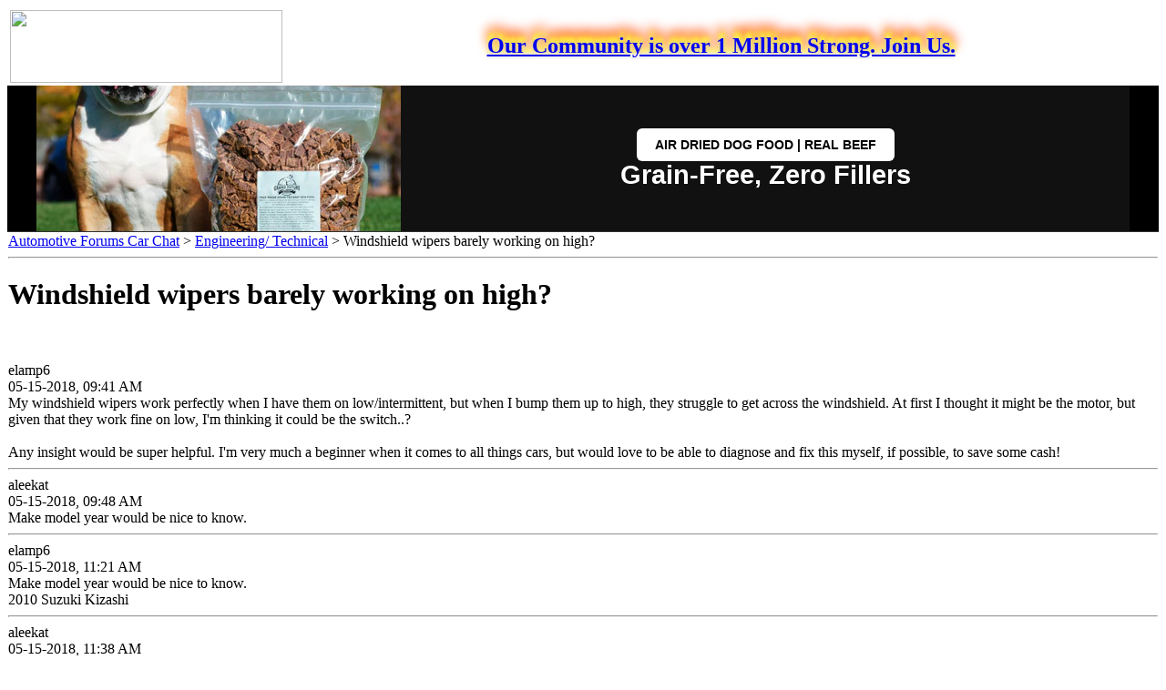

--- FILE ---
content_type: text/html; charset=ISO-8859-1
request_url: https://www.automotiveforums.com/t1153102-windshield_wipers_barely_working_on_high_.html
body_size: 5425
content:
<!DOCTYPE html>
<html lang="en" xmlns="https://www.w3.org/1999/xhtml" dir="ltr">
<head>
	<meta http-equiv="Content-Type" content="text/html; charset=ISO-8859-1" />
	<meta name="keywords" content=" Windshield wipers barely working on high?, automotive forums, forum, message board, bulletin board, discussion, discuss, autos, auto, car, cars, problems, technical, community" />
	<meta name="description" content=" Windshield wipers barely working on high? Engineering/ Technical Car Forums " />
	
	<title> Windshield wipers barely working on high?  - Car Forums and Automotive Chat</title>
	<link rel="stylesheet" type="text/css" href="https://staticaf.com/message_board/archive.css" />
	<link rel="canonical" href="https://www.automotiveforums.com/vbulletin/showthread.php?t=1153102"/>
<script async src="https://pagead2.googlesyndication.com/pagead/js/adsbygoogle.js?client=ca-pub-2911997839133131" crossorigin="anonymous" type="6c085a5bef8e6399f1772c7d-text/javascript"></script>
<script type="6c085a5bef8e6399f1772c7d-text/javascript">var plstart = new Date();</script>
	<base href="https://www.automotiveforums.com/">
<!-- PUT THIS TAG IN THE head SECTION -->
<script type="6c085a5bef8e6399f1772c7d-text/javascript">
var googletag = googletag || {};
googletag.cmd = googletag.cmd || [];
(function() {
var gads = document.createElement('script');
gads.async = false;
gads.type = 'text/javascript';
var useSSL = 'https:' == document.location.protocol;
gads.src = (useSSL ? 'https:' : 'http:') + 
'//www.googletagservices.com/tag/js/gpt.js';
var node = document.getElementsByTagName('script')[0];
node.parentNode.insertBefore(gads, node);
})();
</script>

<script type="6c085a5bef8e6399f1772c7d-text/javascript">
googletag.cmd.push(function() {
googletag.defineSlot('/1012344/Forums_ROS_300x250', [[300, 250], [336, 280]], 'div-gpt-ad-1401789828029-0').addService(googletag.pubads());
googletag.defineSlot('/1012344/Forums_ROS_300x250_noad', [[300, 250], [336, 280]], 'div-gpt-ad-1401789828029-1').addService(googletag.pubads());
//googletag.defineSlot('/1012344/Forums_ROS_300x600', [300, 600], 'div-gpt-ad-1401789828029-2').addService(googletag.pubads());
// googletag.defineSlot('/1012344/970x250_ROS', [970, 250], 'div-gpt-ad-1401789828029-3').addService(googletag.pubads());
googletag.defineSlot('/1012344/1x1',[1,1], 'div-gpt-ad-1401789828029-2').addService(googletag.pubads());
googletag.defineSlot('/1012344/970x250_premium', [970, 250], 'div-gpt-ad-1401789828029-3').addService(googletag.pubads());
//googletag.defineSlot('/1012344/300x250_1right', [300, 250], 'div-gpt-ad-1401789828029-4').addService(googletag.pubads());
googletag.pubads().setTargeting("forumid", ["670","-1"]);
googletag.pubads().collapseEmptyDivs(true);
googletag.pubads().disableInitialLoad();
//above for Amazon
googletag.pubads().enableSingleRequest();
googletag.enableServices();
});
</script>
<script type="6c085a5bef8e6399f1772c7d-text/javascript">
  !function(a9,a,p,s,t,A,g){if(a[a9])return;function q(c,r){a[a9]._Q.push([c,r])}a[a9]={init:function(){q("i",arguments)},fetchBids:function(){q("f",arguments)},setDisplayBids:function(){},targetingKeys:function(){return[]},_Q:[]};A=p.createElement(s);A.async=!0;A.src=t;g=p.getElementsByTagName(s)[0];g.parentNode.insertBefore(A,g)}("apstag",window,document,"script","//c.amazon-adsystem.com/aax2/apstag.js");

  // initialize apstag and have apstag set bids on the googletag slots when they are returned to the page
  apstag.init({
    pubID: '383ee732-bb46-491a-a02c-c1dc18ee7e73',
    adServer: 'googletag',
    bidTimeout: 2e3
  });

  // request the bids for the four googletag slots
  apstag.fetchBids({
    slots: [{
      slotID: 'div-gpt-ad-1401789828029-0', //example: div-gpt-ad-1475102693815-0
      slotName: '/1012344/Forums_ROS_300x250', //example: //example: /116082170/slot2
      sizes: [[300, 250], [336, 280]] //example: [[300,250],[300, 600]]
    },
    {
      slotID: 'div-gpt-ad-1401789828029-1', //example: div-gpt-ad-1475102693815-0
      slotName: '/1012344/Forums_ROS_300x250_noad', //example: //example: /116082170/slot2
      sizes: [[300, 250], [336, 280]] //example: [[300,250],[300, 600]]
    },
    {
      slotID: 'div-gpt-ad-1401789828029-3', //example: div-gpt-ad-1475102693815-0
      slotName: '/1012344/970x250_premium', //example: //example: /116082170/slot2
      sizes: [970, 250] //example: [[300,250],[300, 600]]
    }]
  }, function(bids) {
    // set apstag bids, then trigger the first request to DFP
    googletag.cmd.push(function() {
      apstag.setDisplayBids();
      googletag.pubads().refresh();    
    });
  });
</script>
<!-- END OF TAG FOR head SECTION -->

<script src="//pagead2.googlesyndication.com/pagead/js/adsbygoogle.js" type="6c085a5bef8e6399f1772c7d-text/javascript"></script>
<script type="6c085a5bef8e6399f1772c7d-text/javascript">
     (adsbygoogle = window.adsbygoogle || []).push({
          google_ad_client: "ca-pub-2911997839133131",
          enable_page_level_ads: true
     });
</script>
</head>
<body bgcolor="#ffffff">
<!-- /1012344/1x1 -->
<div id='div-gpt-ad-1401789828029-2'>
<script type="6c085a5bef8e6399f1772c7d-text/javascript">
googletag.cmd.push(function() { googletag.display('div-gpt-ad-1401789828029-2'); });
</script>
</div>

<!-- Google tag (gtag.js) -->
<script src="https://www.googletagmanager.com/gtag/js?id=G-Z9R1BECD89" type="6c085a5bef8e6399f1772c7d-text/javascript"></script>
<script type="6c085a5bef8e6399f1772c7d-text/javascript">
  window.dataLayer = window.dataLayer || [];
  function gtag(){dataLayer.push(arguments);}
  gtag('js', new Date());

  gtag('config', 'G-Z9R1BECD89');
</script>

<table border="0" width="100%"><tr><td width="1%">
<a href="https://www.automotiveforums.com"><img valign="top" width="299" height="80" border="0" src="https://staticaf.com/img/logo.gif"></a>
</td><td align="center">

<a href="https://www.automotiveforums.com/vbulletin/reg.php"><h2 style="text-shadow: 0 0 4px #ccc, 0 -5px 4px #ff3, 2px -7px 6px #fd3, -2px -12px 11px #f80, 2px -13px 13px #f20;">Our Community is over 1 Million Strong. Join Us.</h2></a>
</SCRIPT>
</td></tr></table>

<div class="hero-section-wrapper">
  <style>
    /* --- Component-Specific Styles --- */
    .hero-section-wrapper {
      font-family: Inter, sans-serif;
      position: relative;
      display: block;
      overflow: hidden;
      background-color: #000000;
      box-sizing: border-box;
      border-bottom: 1px solid #333;
      width: 100%;
    }

    .hero-section-wrapper *,
    .hero-section-wrapper *::before,
    .hero-section-wrapper *::after {
      box-sizing: border-box;
    }

    /* --- DESKTOP LAYOUT --- */
    .hero-section-wrapper .hero-link {
      display: flex;
      flex-direction: row;
      align-items: center;
      justify-content: center;
      
      /* Centering & Width Control */
      width: 100%;
      max-width: 1200px; 
      margin: 0 auto;    
      
      text-decoration: none;
      color: #ffffff;
      background-color: #111;
      
      /* Height Constraints */
      height: 20vh; 
      max-height: 250px; 
      min-height: 160px; 
    }

    /* Left Side: The Image */
    .hero-section-wrapper .hero-image-container {
      height: 100%;
      flex: 0 0 auto;
      aspect-ratio: 1 / 1; 
      position: relative;
      overflow: hidden;
      background-color: #000;
    }

    .hero-section-wrapper .hero-image-container img {
      width: 100%;
      height: 100%;
      object-fit: cover;
      object-position: center;
      display: block;
    }

    /* Right Side: The Content */
    .hero-section-wrapper .hero-content {
      flex: 1; 
      display: flex;
      flex-direction: column;
      gap: 12px;
      align-items: center; 
      justify-content: center;
      text-align: center; 
      padding: 0 2rem;
    }

    /* Typography (Desktop) */
    .hero-section-wrapper .hero-headline {
      font-family: Inter, sans-serif;
      font-size: 1.8rem;
      font-weight: 700;
      line-height: 1.1;
      color: #ffffff;
      margin: 0;
    }

    .hero-section-wrapper .hero-button {
      display: inline-block;
      padding: 10px 20px;
      font-family: Inter, sans-serif;
      text-align: center;
      border-radius: 6px;
      color: #000000;
      background-color: #ffffff;
      font-size: 0.9rem;
      font-weight: 600;
      text-transform: uppercase;
      white-space: nowrap; 
      transition: opacity 0.2s ease;
    }

    .hero-section-wrapper .hero-link:hover .hero-button {
      opacity: 0.9;
    }

    /* --- MOBILE RESPONSIVE STYLES --- */
    @media screen and (max-width: 768px) {
      .hero-section-wrapper .hero-link {
        height: auto; 
        max-height: none;
        min-height: 140px; 
        max-width: 100%;
        padding: 0;
      }

      .hero-section-wrapper .hero-image-container {
        aspect-ratio: auto;
        flex: 0 0 40%;
        max-width: 40%;
      }

      .hero-section-wrapper .hero-content {
        flex: 1;
        padding: 0.5rem; /* Reduced padding */
        align-items: center;
        text-align: center;
        gap: 6px; /* Tighter gap */
      }

      /* CHANGED: Increased Headline Size */
      .hero-section-wrapper .hero-headline {
        font-size: 1.3rem !important; /* Much Bigger */
        line-height: 1.1;
      }

      /* CHANGED: Decreased Button Size */
      .hero-section-wrapper .hero-button {
        padding: 6px 10px; /* Smaller padding */
        font-size: 0.7rem !important; /* Smaller text */
        white-space: normal;
        line-height: 1.2;
      }
    }
  </style>

  <div style="width: 100%; background-color: #000; display: flex; justify-content: center;">
    <a href="https://grandfuturedogfood.com/products/air-dried-dog-food-beef" class="hero-link">
      
      <div class="hero-image-container">
        <img 
          src="https://grandfuturedogfood.com/cdn/shop/files/air-dried-dog-food-real-beef-grand-future-10lb-bulldog.jpg?v=1764674123&width=400"  
          alt="Grand Future Air Dried Beef Dog Food"
          loading="eager"
        >
      </div>

      <div class="hero-content">
        <span class="hero-button">Air Dried Dog Food | Real Beef</span>
		<p class="hero-headline">Grain-Free, Zero Fillers</p>
      </div>

    </a>
  </div>
</div>

<table width="100%" cellspacing="0" cellpadding="1" border="0">
<tr>

<td valign="top">
<!-- google_ad_region_start=main --><!-- data_ad_region_start=main --><!-- data-ad-region-start=main -->
<div id="navbar"><a href="message_board/">Automotive Forums Car Chat</a> &gt; <a href="/f670-engineering_technical.html">Engineering/ Technical</a> &gt;  Windshield wipers barely working on high? </b></div>
<hr />

<center>
<div id='div-gpt-ad-1401789828029-3'>
<script type="6c085a5bef8e6399f1772c7d-text/javascript">
googletag.cmd.push(function() { googletag.display('div-gpt-ad-1401789828029-3'); });
</script>
</div></center><div class="post"><div class="username" id="u4"><h1><b>Windshield wipers barely working on high?</b></h1></div><p><br><div class="posttext" id="p4">
<div class="post"><div class="posttop"><div class="username">elamp6</div><div class="date">05-15-2018, 09:41 AM</div></div><div class="posttext">My windshield wipers work perfectly when I have them on low/intermittent, but when I bump them up to high, they struggle to get across the windshield. At first I thought it might be the motor, but given that they work fine on low, I'm thinking it could be the switch..? <br />
<br />
Any insight would be super helpful. I'm very much a beginner when it comes to all things cars, but would love to be able to diagnose and fix this myself, if possible, to save some cash!</div></div><hr />


<div class="post"><div class="posttop"><div class="username">aleekat</div><div class="date">05-15-2018, 09:48 AM</div></div><div class="posttext">Make model year would be nice to know.</div></div><hr />


<div class="post"><div class="posttop"><div class="username">elamp6</div><div class="date">05-15-2018, 11:21 AM</div></div><div class="posttext">Make model year would be nice to know.<br />
2010 Suzuki Kizashi</div></div><hr />


<div class="post"><div class="posttop"><div class="username">aleekat</div><div class="date">05-15-2018, 11:38 AM</div></div><div class="posttext">I would suspect the motor.  But I would join over at this club dedicated to your car.<br />
<a href="https://www.kizashiclub.com/forum/index.php?sid=e3f8283300fb338391d46db88dfaebc5" rel="nofollow" target="blank">https://www.kizashiclub.com/forum/index.php?sid=e3f8283300fb338391d46db88dfaebc5</a></div></div><hr />


<div class="post"><div class="posttop"><div class="username">BerserkerInd</div><div class="date">05-24-2018, 08:37 PM</div></div><div class="posttext">Either the wiper motor or potentially an alternator issue. When you turn it on high, do you notice any dash lights dimming or anything?<br />
<br />
<br />
Sent from my iPhone using Tapatalk</div></div><hr />


<div class="post"><div class="posttop"><div class="username">checkin</div><div class="date">04-26-2022, 09:59 AM</div></div><div class="posttext">Mine had done the same, I tightened the large nut even more on the arm, &amp; it performed normally.</div></div><hr />


<!-- google_ad_region_end=main --><!-- data_ad_region_end=main --><!-- data-ad-region-end=main --><div class="post"><div class="posttext" id="p4">
<table align="center" width="100%" cellspacing="1" cellpadding="1"><tr>
<td align="left" valign="top">




</td>
<td width="300" valign="top" align="right">
<!-- google_ad_region_end=main --><!-- data_ad_region_end=main --><!-- data-ad-region-end=main --><p>
<!-- 300x350 Bottom Mobile -->
<script async src="https://pagead2.googlesyndication.com/pagead/js/adsbygoogle.js" type="6c085a5bef8e6399f1772c7d-text/javascript"></script>
<ins class="adsbygoogle"
     style="display:inline-block;width:300px;height:250px"
     data-ad-client="ca-pub-2911997839133131"
     data-ad-slot="4474182630" google_ad_region="main" data-ad-region="main"></ins>
<script type="6c085a5bef8e6399f1772c7d-text/javascript">
(adsbygoogle = window.adsbygoogle || []).push({});
</script>
</td></tr></table>
</div>
<center><font size="4"><a href="https://www.automotiveforums.com/vbulletin/newreply.php?referrerid=61&do=newreply&t=1153102">Add your comment to this topic!</a></font></center>

<hr />
</div><hr />
<center>Quality Real Meat Nutrition for Dogs: <a href="https://airdrieddogfoods.com/">Best Air Dried Dog Food</a> | <a href="https://realbeefdogfood.com/">Real Beef Dog Food</a> | <a href="https://beefdogfood.com/">Best Beef Dog Food</a></b></center>

<!-- Start Quantcast tag -->
<script type="6c085a5bef8e6399f1772c7d-text/javascript">
_qoptions={
qacct:"p-fbcQl-d0Pqyr2"
};
</script>
<script async type="6c085a5bef8e6399f1772c7d-text/javascript" src="https://edge.quantserve.com/quant.js"></script>
<noscript>
<img src="https://pixel.quantserve.com/pixel/p-fbcQl-d0Pqyr2.gif" style="display: none;" border="0" height="1" width="1" alt="Quantcast"/>
</noscript>
<!-- End Quantcast tag -->
<div id="copyright">Automotive Network, Inc., Copyright &copy;2026</div>
<!--</div>-->
<script type="6c085a5bef8e6399f1772c7d-text/javascript">
  var vglnk = { api_url: '//api.viglink.com/api',
                key: '915a3ef3a2c7fbe5ff056fd8727a518b' };

  (function(d, t) {
    var s = d.createElement(t); s.type = 'text/javascript'; s.async = true;
    s.src = ('https:' == document.location.protocol ? vglnk.api_url :
             '//cdn.viglink.com/api') + '/vglnk.js';
    var r = d.getElementsByTagName(t)[0]; r.parentNode.insertBefore(s, r);
  }(document, 'script'));
</script>



<!-- +SWOOP -->
<script type="6c085a5bef8e6399f1772c7d-text/javascript">
  (function addSwoopOnce(domain) {
    var win = window;
    try {
      while (!(win.parent == win || !win.parent.document)) {
        win = win.parent;
      }
    } catch (e) {
      
    }
    var doc = win.document;
    if (!doc.getElementById('swoop_sdk')) {
      var serverbase = doc.location.protocol + '//ardrone.swoop.com/';
      var s = doc.createElement('script');
      s.type = "text/javascript";
      s.src = serverbase + 'js/spxw.js';
      s.id = 'swoop_sdk';
      s.setAttribute('data-domain', domain);
      s.setAttribute('data-serverbase', serverbase);
      doc.head.appendChild(s);
    }
  })('SW-78260131-1');
</script>
<!-- -SWOOP -->
<!-- end in-text ads section -->
<script type="6c085a5bef8e6399f1772c7d-text/javascript">
var test = document.createElement('div');
test.innerHTML = '&nbsp;';
test.className = 'adsbox';
document.body.appendChild(test);
window.setTimeout(function() {
    if (test.offsetHeight === 0) {
        document.body.classList.add('adblock');
        ga('send', 'event', 'Ad Setting', 'Adblock', 'Enabled');
    }
  test.remove();
}, 400);
</script>
<script src="/cdn-cgi/scripts/7d0fa10a/cloudflare-static/rocket-loader.min.js" data-cf-settings="6c085a5bef8e6399f1772c7d-|49" defer></script><script defer src="https://static.cloudflareinsights.com/beacon.min.js/vcd15cbe7772f49c399c6a5babf22c1241717689176015" integrity="sha512-ZpsOmlRQV6y907TI0dKBHq9Md29nnaEIPlkf84rnaERnq6zvWvPUqr2ft8M1aS28oN72PdrCzSjY4U6VaAw1EQ==" data-cf-beacon='{"version":"2024.11.0","token":"59b58b73a3164bd08398305f17ed768f","r":1,"server_timing":{"name":{"cfCacheStatus":true,"cfEdge":true,"cfExtPri":true,"cfL4":true,"cfOrigin":true,"cfSpeedBrain":true},"location_startswith":null}}' crossorigin="anonymous"></script>
</body>
</html>
<!--  --><!-- SELF URL:https http://www.automotiveforums.com/t1153102-windshield_wipers_barely_working_on_high_.html -->

--- FILE ---
content_type: text/html; charset=utf-8
request_url: https://www.google.com/recaptcha/api2/aframe
body_size: 266
content:
<!DOCTYPE HTML><html><head><meta http-equiv="content-type" content="text/html; charset=UTF-8"></head><body><script nonce="8Oj8wtmeRt5nYSOJ3Y_ymw">/** Anti-fraud and anti-abuse applications only. See google.com/recaptcha */ try{var clients={'sodar':'https://pagead2.googlesyndication.com/pagead/sodar?'};window.addEventListener("message",function(a){try{if(a.source===window.parent){var b=JSON.parse(a.data);var c=clients[b['id']];if(c){var d=document.createElement('img');d.src=c+b['params']+'&rc='+(localStorage.getItem("rc::a")?sessionStorage.getItem("rc::b"):"");window.document.body.appendChild(d);sessionStorage.setItem("rc::e",parseInt(sessionStorage.getItem("rc::e")||0)+1);localStorage.setItem("rc::h",'1768723259805');}}}catch(b){}});window.parent.postMessage("_grecaptcha_ready", "*");}catch(b){}</script></body></html>